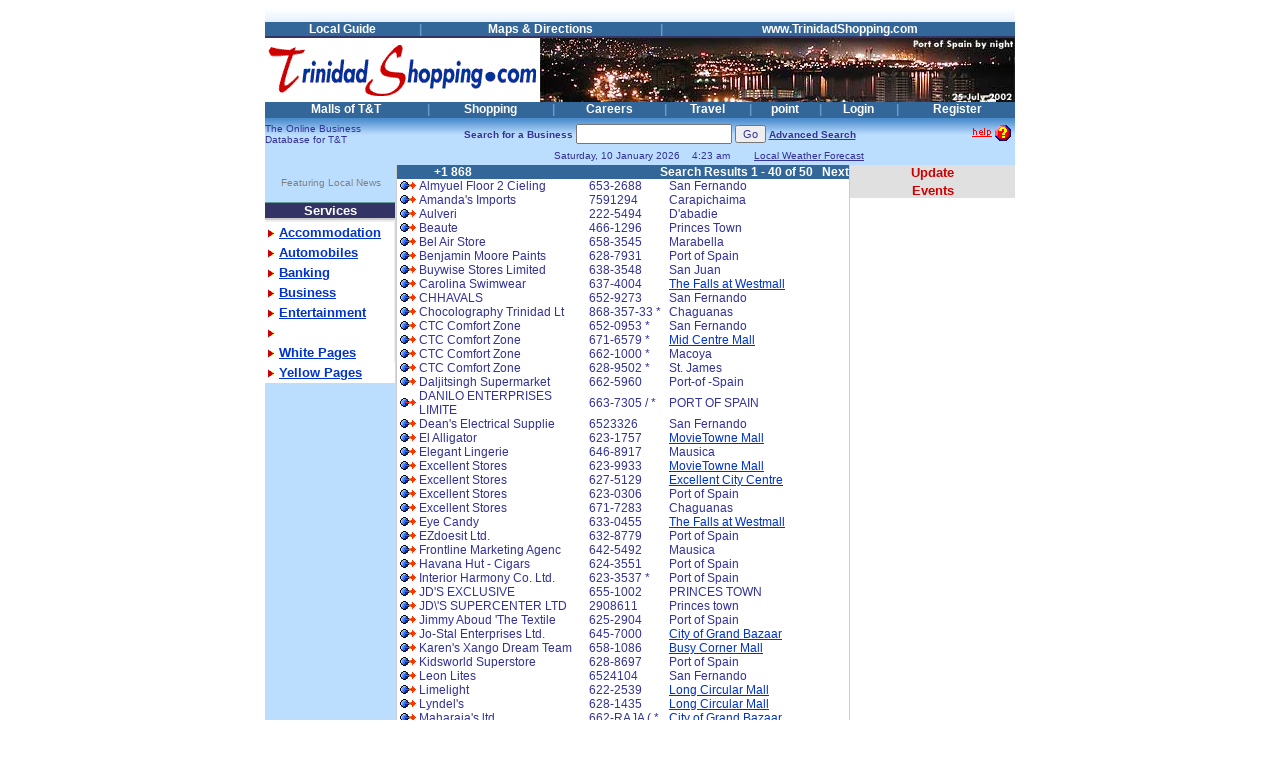

--- FILE ---
content_type: text/html; charset=UTF-8
request_url: http://trinidadshopping.com/1/Retail
body_size: 33468
content:
<!DOCTYPE HTML PUBLIC "-//W3C//DTD HTML 4.01 Transitional//EN">
<html lang="en">

<head>
<meta http-equiv="Content-Type" content="text/html; charset=iso-8859-1">
<meta name="MSSmartTagsPreventParsing" content="TRUE">
<meta name="description" content="Search TrinidadShopping.com the online business database with updated information of Trinidad and Tobago about business, shopping, tourism, accommodation, restaurants with over 50 web sites throughout the country.">
<meta name="keywords" content="search directory trinidad tobago caribbean west indies business caricom holiday travel tourism carnival calypso soca music hotel chutney kaiso angostura heritage festival sms">
<title>TrinidadShopping.com - The Business & Shopping portal for Trinidad & Tobago, West Indies</title>
<SCRIPT language=javascript>
<!--
  function NavPopup(url,wname,x,y) {
  // open the popup window
    var moin1 = 'http://trinidadshopping.com/tt/' + url;
    var popup = window.open(moin1,wname,'toolbar=1,location=0,directories=0,status=0,menubar=1,scrollbars=1,resizable=1' + ',width=' + x + ',height=' + y);
  popup.focus();

}

  function LocBiz(bid,cf) {
  // open the popup window

	var moin = 'http://trinidadshopping.com/biz/bizloc.phtml?bid=' + bid + '&cf=' + cf;

  	var popup = window.open(moin,'stmap1','toolbar=0,location=0,directories=0,status=0,menubar=0,scrollbars=0,resizable=1,width=650,height=520');
  	popup.focus();
  	if( navigator.appName.substring(0,8) == "Netscape" ) {
		popup.location = url;
  	}
  }


  function InfoBiz(bid) {
  // open the popup window

	var moin = 'http://trinidadshopping.com/biz/infobiz.phtml?bid=' + bid;

  	var popup = window.open(moin,'stmap2','toolbar=0,location=0,directories=0,status=0,menubar=0,scrollbars=1,resizable=1,width=650,height=520');
  	popup.focus();
  	if( navigator.appName.substring(0,8) == "Netscape" ) {
		popup.location = url;
  	}
  }

function langTrans(p1, uri)
{
	document.location=p1+escape(uri);
	return true;
}
//-->
</SCRIPT>
<link rel="stylesheet" type="text/css" href="http://trinidadshopping.com/stylemain.css">
</head>
<body>
<div align="center">
<table border=0 cellPadding=0 cellSpacing=0 width=750 bgcolor="#FFFFFF">
  <tr><TD align="center" valign="middle"></td>
  </tr>
  <tr>
    <td align="middle" background="/images/bluefade1.gif" valign="middle">&nbsp;</TD>
  </tr>
</table>
<!-- BOT2 -->
<TABLE border=0 cellPadding=0 cellSpacing=0 width=750 bgcolor="#336699" class="tab">
  <TR align=middle>
    <TD><IMG height=1 src="
      /images/1pix.gif" width=1></TD>
        <TD class="tab"><a href=" http://trinidadshopping.com/local.html">Local Guide</a></TD><TD><FONT color=#6699cc>|</FONT></TD>
    <TD class="tab"><a href="
      http://trinidadshopping.com/maps.html">Maps &amp; Directions</a></TD>
    </TD>
    <TD><FONT color=#6699cc>|</FONT></TD>
    <TD class="tab">
      <a href="http://www.TrinidadShopping.com" title="www.TrinidadShopping.com">www.TrinidadShopping.com</a></TD>
  </TR>
  <TR>
    <TD bgColor=#333366 colSpan=10 height=2><IMG height=1 src="/images/1pix.gif" width=6></TD>
  </TR>
</TABLE>
<!-- EOT2 -->
<!-- T3 begin -->
<TABLE  border=0 cellPadding=0 cellSpacing=0 width=750>
  <TR>
    <TD width="37%"><a href="http://www.TrinidadShopping.com"><img border="0" src="/images/tntshopping.gif
" alt="www.TrinidadShopping.com" width="275" height="64"></a></TD>
    <TD width="63%"><a href="http://www.TrinidadShopping.com"><img border="0" src="/images/posnite.jpg" alt="www.TrinidadShopping.com" width="475" height="64"></a></TD></TR>
</TABLE>
<!-- T3 end -->
<!-- BOT4 -->
<TABLE border=0 cellPadding=0 cellSpacing=0 width=750 bgcolor="#336699" class="tab">
  <tr align="middle">
    <TD><IMG height=1 src="/images/1pix.gif" width=1></TD>
    <TD class="tab" bgcolor="#336699"><a href="http://www.TrinidadMalls.com
" title="Visit the Shopping Malls of T&T" target="_blank">Malls of T&amp;T</a></TD>
    <TD><FONT color=#6699cc>|</FONT></TD>
    <TD class="tab" bgcolor="#336699"><a href="http://www.TrinidadShopping.com" target="_blank">Shopping</a></TD>
    <TD><FONT color=#6699cc>|</FONT></TD>    <TD class="tab"><a href="http://trinidadshopping.com/careers.html">Careers</a></TD>
    <TD><font color="#6699CC">|</font></TD>
    <TD class="tab"><a href="http://trinidadshopping.com/travel.html">Travel</a></TD>
    <TD><FONT color=#6699cc>|</FONT></TD>
    <TD class="tab"><a href="http://www.pointcaribbean.com" target="_blank">point</a></TD>
    <TD><FONT color=#6699cc>|</FONT></TD>				
    <TD class="tab"><a href="http://members.trinidadshopping.com" title="Login for registered members" target="_blank">Login</a></TD>
    <TD><FONT color=#6699cc>|</FONT></TD>				
    <TD class="tab"><a href="http://www.trinidadshopping.com/submit" title="Register your business for free" target="_blank">Register</a></TD>
  </tr>
  <TR align=middle>
    <TD colspan="14" height="2"><IMG height=1 src="/images/1pix.gif" width=1></TD>
  </TR>
</TABLE>
<!-- EOT4 -->
<!-- BOT5 -->
<table border=0 cellPadding=0 cellSpacing=0 width=750 background="/images/bluefade2.gif">
  <tr>
    <td width="25%" height="32" align="left" class="tabitemtop"><p><img align=right height=6 src="/images/1pix.gif" width=0>The Online Business<br>Database for T&T
</p></TD>
    <TD width="55%" height="32" class="tabitemtop">
      <table width="100%" cellspacing="0" cellpadding="2" border="0">
        <tr>
          <form action="http://trinidadshopping.com/search.html" METHOD="GET">
            <td class="tabitemtop" nowrap title="Search for a business, product, category ... in Trinidad & Tobago - Use one keyword only">
              <center><b>
                <font face="Arial, Verdana, Helvetica" size="-2">&nbsp;</FONT>Search for a Business </b>
                <input type="text" name="qbn" size="20" value="">
                <input type="hidden" name="strt" value="0">
                <font face="Verdana, Arial, Helvetica" size="-1">
                <input type="submit" value="Go" style="font-size: smaller"></font><nobr>
                <a href="search.html" title="Search by name, city, country, category etc.">
                <b>Advanced Search</b></a>
                </nobr>
              </center></td>
          </form>
        </tr>
      </table>
    </td>      

    <td height="32"> <p align="right"><IMG alt='Help - coming soon' border=0 src="/images/helpbutton.gif" width="43" height="20"></td>
  </tr>
  <tr>
    <td bgcolor="#BCDEFE" class="tabitemtop" align="right" colspan="2"><img border="0" src="/images/space.gif" vspace="5" align="middle" width="1" height="1">
      Saturday, 10 January 2026 &nbsp;&nbsp; 4:23 am&nbsp;&nbsp;&nbsp;<nobr></nobr>&nbsp;&nbsp;&nbsp;&nbsp;
      <a href="http://weather.yahoo.com/forecast/TDXX0002_c.html?force_units=1" title="Weather conditions and 5-day forecast" target="_blank">Local
      Weather Forecast</a></td>
    <td bgcolor="#BCDEFE"></td>
    <tr>
      <td bgcolor="#BCDEFE" class="tabitemtop" colspan="2"></td>
      <td bgcolor="#BCDEFE"></td>
    </tr>
  </tr>
</table>
<!-- EOT5 -->
<!-- BOTm -->
<table border="0" cellpadding="0" cellspacing="0" width="750">
	<tr>
		<td width="130" bgcolor="#BCDEFE" valign="top"> 
			<!-- BOLeftn -->
<TABLE border=0 cellPadding=0 cellSpacing=0 width=130>
	<TBODY>
		<TR align="center">
			<TD bgColor=#bcdefe style="color: #808080" class="tabitemtop"><img border="0" src="/images/space.gif" vspace="10">Featuring Local News				<table border="0" width="100%">
					<tr>
						<td width="100%"></td>
					</tr>
					<tr>
						<td width="100%"></td>
					</tr>
					<tr>
						<td width="100%"></td>
					</tr>
				</table>
			</TD>
		</TR>

		<TR valign=top>
			<TD>
				<TABLE bgColor=#ffffff border=0 cellPadding=0 cellSpacing=0 width="100%">
					<TBODY>
						<TR>
							<TD bgColor=#669999><IMG alt="" height=1 src="/images/1pix.gif" width=130></TD></TR>
						<TR>
							<TD bgColor=#333366 class="sidelist" style="color: #FFFFFF"><p align="center"><b>Services</b></p>
							</TD>
						</TR>
						<TR>
							<TD bgColor=#cccccc><IMG alt="" height=2 src="/images/1pix.gif" width=1></TD></TR>
						<TR>
							<TD bgColor=#eeeeee><IMG alt="" height=2 src="/images/1pix.gif" width=1></TD></TR>
					</TBODY>
				</TABLE>

				<TABLE bgColor=#ffffff border=0 cellPadding=0 cellSpacing=0 width="100%">
					<TBODY>
						<TR>
							<TD width=17><IMG src="/images/1pix.gif" width="1" height="1"></TD>
							<TD width="100%"><IMG src="/images/1pix.gif" width="1" height="1"></TD>
							<TD bgColor=#eeeeee rowSpan=8><IMG alt="" src="/images/1pix.gif" width="1" height="1"></TD></TR>

						<tr>
							<TD height=20 valign="middle" width=17><IMG src="/images/redLeftArrow.gif" width="14" height="16"></TD>
							<TD width="100%" align="left" valign="middle" class="sidelist"><b><a href='javascript:NavPopup(&quot;accommodation.html&quot;,&quot;nav01&quot;,600,450)'>Accommodation</a></b></TD>
						</tr>

						<tr>
							<TD height=20 valign="middle" width=17><IMG src="/images/redLeftArrow.gif" width="14" height="16"></TD>
							<TD width="100%" align="left" valign="middle" class="sidelist"><b><a href='javascript:NavPopup(&quot;cars.html&quot;,&quot;nav01&quot;,600,450)'>Automobiles</a></b></TD>              
						</tr>

						<tr valign=top>
							<TD height=20 valign="middle" width=17><IMG src="/images/redLeftArrow.gif" width="14" height="16"></TD>
							<TD width="100%" align="left" valign="middle" class="sidelist"><b><a href='javascript:NavPopup(&quot;banking.html&quot;,&quot;nav01&quot;,600,450)'>Banking</a></b></TD>
						</tr>

						<tr>
							<TD height=20 valign="middle" width=17><IMG src="/images/redLeftArrow.gif" width="14" height="16"></TD>
							<TD width="100%" align="left" valign="middle" class="sidelist"><b><a href='javascript:NavPopup(&quot;business.html&quot;,&quot;nav01&quot;,600,450)'>Business</a></b></TD>
						</tr>

						<TR valign=top>
							<TD height=20 valign="middle" width=17><IMG src="/images/redLeftArrow.gif" width="14" height="16"></TD>
							<TD width="100%" align="left" valign="middle" class="sidelist"><b><a href='javascript:NavPopup(&quot;entertainment.html&quot;,&quot;nav01&quot;,600,450)'>Entertainment</a></b></TD>
						</TR>
						<TR valign=top>
							<TD height=20 valign="middle" width=17><IMG src="/images/redLeftArrow.gif" width="14" height="16"></TD>
							<TD width="100%" align="left" valign="middle" class="sidelist"></b></TD>
						</TR>

						<tr>
							<TD height=20 valign="middle" width=17><IMG src="/images/redLeftArrow.gif" width="14" height="16"></TD>
							<TD width="100%" align="left" valign="middle" class="sidelist"><b><a href='javascript:NavPopup(&quot;whitepages.html&quot;,&quot;nav01&quot;,600,450)'>White Pages</a></b></TD>
						</tr>

						<TR valign=top>
							<TD height=20 valign="middle" width=17><IMG src="/images/redLeftArrow.gif" width="14" height="16"></TD>
							<TD width="100%" align="left" valign="middle" class="sidelist"><b><a href='javascript:NavPopup(&quot;yellowpages.html&quot;,&quot;nav01&quot;,600,450)'>Yellow Pages</a></b></TD>
						</TR>
					</TBODY>
				</TABLE></TD>
		</TR>
	</TBODY>
</TABLE>
<!-- EOLeftn -->
<p>&nbsp;
			<br><br><!-- BOT6.1 -->
<script type="text/javascript"><!--
google_ad_client = "pub-5359509711275952";
/* TShop */
google_ad_slot = "4444049279";
google_ad_width = 120;
google_ad_height = 600;
//-->
</script>
<script type="text/javascript"
src="http://pagead2.googlesyndication.com/pagead/show_ads.js">
</script>
<!-- EOT6.1 -->
</td>
		<td width="1" bgcolor="#CDDDDD" rowspan="2"><img border="0" src="/images/1pix.gif" width="1" height="1"></td>
		<td width="1" bgcolor="#CCCCCC" rowspan="2"><img border="0" src="/images/1pix.gif" width="1" height="1"></td>
		<td width="452" bgcolor="#FFFFFF" valign="top" rowspan="2">
        <!-- BOTm20 -->
	<table border="0" cellpadding="0" cellspacing="0" width="100%">
		<tr>
		<td bgcolor="#336699" width="50" align="right" class="tab"
			 title = "This is the country and area code for Trinidad & Tobago">+1 868 </td>
		<td bgcolor="#336699" width="250" align="right" class="tab">Search Results

	 1 - 40 of 50 &nbsp;&nbsp<a href="Retail/strt=40">Next</a></td></tr></table><table border="0" cellpadding="0" cellspacing="0" width="100%">				<tr><td width="2"></td>
				<td width="20" align="left"><a href="javascript:LocBiz(4570, 0)"><img border="0" src="/images/lb.gif" alt="Info &amp; Map" width="17" height="11"></a></td>
				<td width="170" align="left" >Almyuel Floor 2 Cieling</td><td width="80" align="left" >653-2688</td>
				<td align="left">
				San Fernando</td></tr>				<tr><td width="2"></td>
				<td width="20" align="left"><a href="javascript:LocBiz(3759, 0)"><img border="0" src="/images/lb.gif" alt="Info &amp; Map" width="17" height="11"></a></td>
				<td width="170" align="left" >Amanda's Imports</td><td width="80" align="left" >7591294</td>
				<td align="left">
				Carapichaima</td></tr>				<tr><td width="2"></td>
				<td width="20" align="left"><a href="javascript:LocBiz(4653, 0)"><img border="0" src="/images/lb.gif" alt="Info &amp; Map" width="17" height="11"></a></td>
				<td width="170" align="left" >Aulveri</td><td width="80" align="left" >222-5494</td>
				<td align="left">
				D'abadie</td></tr>				<tr><td width="2"></td>
				<td width="20" align="left"><a href="javascript:LocBiz(4462, 0)"><img border="0" src="/images/lb.gif" alt="Info &amp; Map" width="17" height="11"></a></td>
				<td width="170" align="left" >Beaute</td><td width="80" align="left" >466-1296</td>
				<td align="left">
				Princes Town</td></tr>				<tr><td width="2"></td>
				<td width="20" align="left"><a href="javascript:LocBiz(2214, 0)"><img border="0" src="/images/lb.gif" alt="Info &amp; Map" width="17" height="11"></a></td>
				<td width="170" align="left" >Bel Air Store</td><td width="80" align="left" >658-3545</td>
				<td align="left">
				Marabella</td></tr>				<tr><td width="2"></td>
				<td width="20" align="left"><a href="javascript:LocBiz(2846, 0)"><img border="0" src="/images/lb.gif" alt="Info &amp; Map" width="17" height="11"></a></td>
				<td width="170" align="left" >Benjamin Moore Paints</td><td width="80" align="left" >628-7931</td>
				<td align="left">
				Port of Spain</td></tr>				<tr><td width="2"></td>
				<td width="20" align="left"><a href="javascript:LocBiz(4616, 0)"><img border="0" src="/images/lb.gif" alt="Info &amp; Map" width="17" height="11"></a></td>
				<td width="170" align="left" >Buywise Stores Limited</td><td width="80" align="left" >638-3548</td>
				<td align="left">
				San Juan</td></tr>				<tr><td width="2"></td>
				<td width="20" align="left"><a href="javascript:LocBiz(4464, 0)"><img border="0" src="/images/lb.gif" alt="Info &amp; Map" width="17" height="11"></a></td>
				<td width="170" align="left" >Carolina Swimwear</td><td width="80" align="left" >637-4004</td>
				<td align="left">
				<a href="http://www.TrinidadMalls.com
/name.html#C" target="_blank">The Falls at Westmall
</a></td></tr>				<tr><td width="2"></td>
				<td width="20" align="left"><a href="javascript:LocBiz(3100, 0)"><img border="0" src="/images/lb.gif" alt="Info &amp; Map" width="17" height="11"></a></td>
				<td width="170" align="left" >CHHAVALS</td><td width="80" align="left" >652-9273</td>
				<td align="left">
				San Fernando</td></tr>				<tr><td width="2"></td>
				<td width="20" align="left"><a href="javascript:LocBiz(4457, 0)"><img border="0" src="/images/lb.gif" alt="Info &amp; Map" width="17" height="11"></a></td>
				<td width="170" align="left" title="Chocolography Trinidad Ltd.">Chocolography Trinidad Lt</td><td width="80" align="left"  title="868-357-3343">868-357-33 *</td>
				<td align="left">
				Chaguanas</td></tr>				<tr><td width="2"></td>
				<td width="20" align="left"><a href="javascript:LocBiz(2005, 0)"><img border="0" src="/images/lb.gif" alt="Info &amp; Map" width="17" height="11"></a></td>
				<td width="170" align="left" >CTC Comfort Zone</td><td width="80" align="left"  title="652-0953, 652-2964">652-0953 *</td>
				<td align="left">
				San Fernando</td></tr>				<tr><td width="2"></td>
				<td width="20" align="left"><a href="javascript:LocBiz(2006, 0)"><img border="0" src="/images/lb.gif" alt="Info &amp; Map" width="17" height="11"></a></td>
				<td width="170" align="left" >CTC Comfort Zone</td><td width="80" align="left"  title="671-6579, 671-7094">671-6579 *</td>
				<td align="left">
				<a href="http://www.TrinidadMalls.com
/name.html?vic=1#C" target="_blank">Mid Centre Mall
</a></td></tr>				<tr><td width="2"></td>
				<td width="20" align="left"><a href="javascript:LocBiz(2004, 0)"><img border="0" src="/images/lb.gif" alt="Info &amp; Map" width="17" height="11"></a></td>
				<td width="170" align="left" >CTC Comfort Zone</td><td width="80" align="left"  title="662-1000, 663-7580">662-1000 *</td>
				<td align="left">
				Macoya</td></tr>				<tr><td width="2"></td>
				<td width="20" align="left"><a href="javascript:LocBiz(2003, 0)"><img border="0" src="/images/lb.gif" alt="Info &amp; Map" width="17" height="11"></a></td>
				<td width="170" align="left" >CTC Comfort Zone</td><td width="80" align="left"  title="628-9502, 628-0661">628-9502 *</td>
				<td align="left">
				St. James</td></tr>				<tr><td width="2"></td>
				<td width="20" align="left"><a href="javascript:LocBiz(2680, 0)"><img border="0" src="/images/lb.gif" alt="Info &amp; Map" width="17" height="11"></a></td>
				<td width="170" align="left" >Daljitsingh Supermarket</td><td width="80" align="left" >662-5960</td>
				<td align="left">
				Port-of -Spain</td></tr>				<tr><td width="2"></td>
				<td width="20" align="left"><a href="javascript:LocBiz(2601, 0)"><img border="0" src="/images/lb.gif" alt="Info &amp; Map" width="17" height="11"></a></td>
				<td width="170" align="left" title="DANILO ENTERPRISES LIMITED">DANILO ENTERPRISES LIMITE</td><td width="80" align="left"  title="663-7305 / 664-0876">663-7305 / *</td>
				<td align="left">
				PORT OF SPAIN</td></tr>				<tr><td width="2"></td>
				<td width="20" align="left"><a href="javascript:LocBiz(2014, 0)"><img border="0" src="/images/lb.gif" alt="Info &amp; Map" width="17" height="11"></a></td>
				<td width="170" align="left" title="Dean's Electrical Supplies ltd">Dean's Electrical Supplie</td><td width="80" align="left" >6523326</td>
				<td align="left">
				San Fernando</td></tr>				<tr><td width="2"></td>
				<td width="20" align="left"><a href="javascript:LocBiz(2489, 0)"><img border="0" src="/images/lb.gif" alt="Info &amp; Map" width="17" height="11"></a></td>
				<td width="170" align="left" >El Alligator</td><td width="80" align="left" >623-1757</td>
				<td align="left">
				<a href="http://www.TrinidadMalls.com
/name.html#E" target="_blank">MovieTowne Mall
</a></td></tr>				<tr><td width="2"></td>
				<td width="20" align="left"><a href="javascript:LocBiz(4187, 0)"><img border="0" src="/images/lb.gif" alt="Info &amp; Map" width="17" height="11"></a></td>
				<td width="170" align="left" >Elegant Lingerie</td><td width="80" align="left" >646-8917</td>
				<td align="left">
				Mausica</td></tr>				<tr><td width="2"></td>
				<td width="20" align="left"><a href="javascript:LocBiz(2835, 0)"><img border="0" src="/images/lb.gif" alt="Info &amp; Map" width="17" height="11"></a></td>
				<td width="170" align="left" >Excellent Stores</td><td width="80" align="left" >623-9933</td>
				<td align="left">
				<a href="http://www.TrinidadMalls.com
/name.html#E" target="_blank">MovieTowne Mall
</a></td></tr>				<tr><td width="2"></td>
				<td width="20" align="left"><a href="javascript:LocBiz(2836, 0)"><img border="0" src="/images/lb.gif" alt="Info &amp; Map" width="17" height="11"></a></td>
				<td width="170" align="left" >Excellent Stores</td><td width="80" align="left" >627-5129</td>
				<td align="left">
				<a href="http://www.ExcellentCityCentre.com
/name.html#E" target="_blank">Excellent City Centre
</a></td></tr>				<tr><td width="2"></td>
				<td width="20" align="left"><a href="javascript:LocBiz(2837, 0)"><img border="0" src="/images/lb.gif" alt="Info &amp; Map" width="17" height="11"></a></td>
				<td width="170" align="left" >Excellent Stores</td><td width="80" align="left" >623-0306</td>
				<td align="left">
				Port of Spain</td></tr>				<tr><td width="2"></td>
				<td width="20" align="left"><a href="javascript:LocBiz(2838, 0)"><img border="0" src="/images/lb.gif" alt="Info &amp; Map" width="17" height="11"></a></td>
				<td width="170" align="left" >Excellent Stores</td><td width="80" align="left" >671-7283</td>
				<td align="left">
				Chaguanas</td></tr>				<tr><td width="2"></td>
				<td width="20" align="left"><a href="javascript:LocBiz(3699, 0)"><img border="0" src="/images/lb.gif" alt="Info &amp; Map" width="17" height="11"></a></td>
				<td width="170" align="left" >Eye Candy</td><td width="80" align="left" >633-0455</td>
				<td align="left">
				<a href="http://www.TrinidadMalls.com
/name.html#E" target="_blank">The Falls at Westmall
</a></td></tr>				<tr><td width="2"></td>
				<td width="20" align="left"><a href="javascript:LocBiz(2886, 0)"><img border="0" src="/images/lb.gif" alt="Info &amp; Map" width="17" height="11"></a></td>
				<td width="170" align="left" >EZdoesit Ltd.</td><td width="80" align="left" >632-8779</td>
				<td align="left">
				Port of Spain</td></tr>				<tr><td width="2"></td>
				<td width="20" align="left"><a href="javascript:LocBiz(2923, 0)"><img border="0" src="/images/lb.gif" alt="Info &amp; Map" width="17" height="11"></a></td>
				<td width="170" align="left" title="Frontline Marketing Agencies">Frontline Marketing Agenc</td><td width="80" align="left" >642-5492</td>
				<td align="left">
				Mausica</td></tr>				<tr><td width="2"></td>
				<td width="20" align="left"><a href="javascript:LocBiz(2239, 0)"><img border="0" src="/images/lb.gif" alt="Info &amp; Map" width="17" height="11"></a></td>
				<td width="170" align="left" >Havana Hut - Cigars</td><td width="80" align="left" >624-3551</td>
				<td align="left">
				Port of Spain</td></tr>				<tr><td width="2"></td>
				<td width="20" align="left"><a href="javascript:LocBiz(109, 0)"><img border="0" src="/images/lb.gif" alt="Info &amp; Map" width="17" height="11"></a></td>
				<td width="170" align="left" >Interior Harmony Co. Ltd.</td><td width="80" align="left"  title="623-3537, 627-8453, 623-3444">623-3537 *</td>
				<td align="left">
				Port of Spain</td></tr>				<tr><td width="2"></td>
				<td width="20" align="left"><a href="javascript:LocBiz(3732, 0)"><img border="0" src="/images/lb.gif" alt="Info &amp; Map" width="17" height="11"></a></td>
				<td width="170" align="left" >JD'S EXCLUSIVE</td><td width="80" align="left" >655-1002</td>
				<td align="left">
				PRINCES TOWN</td></tr>				<tr><td width="2"></td>
				<td width="20" align="left"><a href="javascript:LocBiz(4621, 0)"><img border="0" src="/images/lb.gif" alt="Info &amp; Map" width="17" height="11"></a></td>
				<td width="170" align="left" >JD\'S SUPERCENTER LTD</td><td width="80" align="left" >2908611</td>
				<td align="left">
				Princes town</td></tr>				<tr><td width="2"></td>
				<td width="20" align="left"><a href="javascript:LocBiz(1627, 0)"><img border="0" src="/images/lb.gif" alt="Info &amp; Map" width="17" height="11"></a></td>
				<td width="170" align="left" title="Jimmy Aboud 'The Textile King' Since 1949">Jimmy Aboud 'The Textile </td><td width="80" align="left" >625-2904</td>
				<td align="left">
				Port of Spain</td></tr>				<tr><td width="2"></td>
				<td width="20" align="left"><a href="javascript:LocBiz(4410, 0)"><img border="0" src="/images/lb.gif" alt="Info &amp; Map" width="17" height="11"></a></td>
				<td width="170" align="left" >Jo-Stal Enterprises Ltd.</td><td width="80" align="left" >645-7000</td>
				<td align="left">
				<a href="http://www.CityOfGrandBazaar.com
/name.html?vic=1#J" target="_blank">City of Grand Bazaar
</a></td></tr>				<tr><td width="2"></td>
				<td width="20" align="left"><a href="javascript:LocBiz(3620, 0)"><img border="0" src="/images/lb.gif" alt="Info &amp; Map" width="17" height="11"></a></td>
				<td width="170" align="left" >Karen's Xango Dream Team</td><td width="80" align="left" >658-1086</td>
				<td align="left">
				<a href="http://BusyCorner.trinimalls.com
/name.html?vic=1#K" target="_blank">Busy Corner Mall
</a></td></tr>				<tr><td width="2"></td>
				<td width="20" align="left"><a href="javascript:LocBiz(2215, 0)"><img border="0" src="/images/lb.gif" alt="Info &amp; Map" width="17" height="11"></a></td>
				<td width="170" align="left" >Kidsworld Superstore</td><td width="80" align="left" >628-8697</td>
				<td align="left">
				Port of Spain</td></tr>				<tr><td width="2"></td>
				<td width="20" align="left"><a href="javascript:LocBiz(2015, 0)"><img border="0" src="/images/lb.gif" alt="Info &amp; Map" width="17" height="11"></a></td>
				<td width="170" align="left" >Leon Lites</td><td width="80" align="left" >6524104</td>
				<td align="left">
				San Fernando</td></tr>				<tr><td width="2"></td>
				<td width="20" align="left"><a href="javascript:LocBiz(2031, 0)"><img border="0" src="/images/lb.gif" alt="Info &amp; Map" width="17" height="11"></a></td>
				<td width="170" align="left" >Limelight</td><td width="80" align="left" >622-2539</td>
				<td align="left">
				<a href="http://www.LongCircularMall.com
/name.html#L" target="_blank">Long Circular Mall
</a></td></tr>				<tr><td width="2"></td>
				<td width="20" align="left"><a href="javascript:LocBiz(3132, 0)"><img border="0" src="/images/lb.gif" alt="Info &amp; Map" width="17" height="11"></a></td>
				<td width="170" align="left" >Lyndel's</td><td width="80" align="left" >628-1435</td>
				<td align="left">
				<a href="http://www.LongCircularMall.com
/name.html#L" target="_blank">Long Circular Mall
</a></td></tr>				<tr><td width="2"></td>
				<td width="20" align="left"><a href="javascript:LocBiz(4244, 0)"><img border="0" src="/images/lb.gif" alt="Info &amp; Map" width="17" height="11"></a></td>
				<td width="170" align="left" >Maharaja's ltd.</td><td width="80" align="left"  title="662-RAJA (7252)">662-RAJA ( *</td>
				<td align="left">
				<a href="http://www.CityOfGrandBazaar.com
/name.html#M" target="_blank">City of Grand Bazaar
</a></td></tr>				<tr><td width="2"></td>
				<td width="20" align="left"><a href="javascript:LocBiz(4004, 0)"><img border="0" src="/images/lb.gif" alt="Info &amp; Map" width="17" height="11"></a></td>
				<td width="170" align="left" title="Party Central Party Supplies">Party Central Party Suppl</td><td width="80" align="left" >623-8495</td>
				<td align="left">
				<a href="http://www.TrinidadMalls.com
/name.html#P" target="_blank">Bradford City Mall
</a></td></tr>				<tr><td width="2"></td>
				<td width="20" align="left"><a href="javascript:LocBiz(2237, 0)"><img border="0" src="/images/lb.gif" alt="Info &amp; Map" width="17" height="11"></a></td>
				<td width="170" align="left" title="Pillai's Tools Company Ltd.">Pillai's Tools Company Lt</td><td width="80" align="left" >625-6807</td>
				<td align="left">
				Port of Spain</td></tr></table>				<table border="0" cellpadding="0" cellspacing="0" width="100%"><tr>

				<td width="100" class="tabtx2">
				<img border="0" src="/images/1pix.gif" vspace="20" width="1" height="1"></td>
				<td width="80" class="tabtx2"><font size="-1">Result&nbsp;Page:</font></td>
				<td width="8" class="tabtx2"></td>
									<td width="15" class="tabtx2" align="center"
					 style="color: #cc0000; font-weight: bold">1</a></td>					<td width="15" class="tabtx2" align="center"
					><a href="Retail/strt=40">2</a><td class="tabtx2">&nbsp;</td><td class="tabtx2"><a href="Retail/strt=40">Next</a></td>				</tr></table>
				<!-- EOTm20 -->
</td>
		<td bgcolor="#CCCCCC" width="1" rowspan="2"><img border="0" src="/images/1pix.gif" width="1" height="1"></td>
		<td bgcolor="#FFFFFF" valign="top" rowspan="2">
			<!-- BOT6.6a -->
<table border="0" cellpadding="0" cellspacing="0" width="100%">
	<tr>
		<td bgcolor="#E0E0E0" align="center" class="localtabhead">Update</td>
	</tr>
</table>
<table border="0" cellpadding="0" cellspacing="0" width="100%">
	<tr>
		<td align="right"></td>
	</tr>	<tr>
		<td bgColor="#e0e0e0" width="100%"><img border="0" src="/images/1pix.gif" width="1" height="1"></td>
	</tr>	<tr>
		<td align="center"></td>
	</tr>	<tr>
		<td bgColor="#e0e0e0" width="100%"><img border="0" src="/images/1pix.gif" width="1" height="1"></td>
	</tr>	<tr>
		<td align="center"></font></td>
	</tr>
	<tr>
		<td align="center"></td>
	</tr>	<tr>
		<td bgColor="#e0e0e0" width="100%"><img border="0" src="/images/1pix.gif" width="1" height="1"></td>
	</tr> 
	<tr>
		<td align="center"><b></b></td>
	</tr>
</table>
<table border="0" cellpadding="0" cellspacing="0" width="100%">
	<tr>
		<td bgcolor="#E0E0E0" align="center" class="localtabhead"> Events</td>
	</tr>
</table>
<!-- EOT6.6a -->
<!-- BOT6.6 -->
<table border="0" cellpadding="0" cellspacing="0" width="100%">
	<tr>
		<td class="tabitem" align="center"></td>
	</tr>
	<tr>
		<td class="tabitem" align="center"></td>
	</tr>
	<tr>
		<td class="tabitem" align="center"></td>
	</tr>
	<tr>
		<td class="tabitem" align="center"></td>
	</tr>
</table>
<br><br>
<div align="center">
<script type="text/javascript"><!--
google_ad_client = "ca-pub-5359509711275952";
/* Tshop-r */
google_ad_slot = "1065394742";
google_ad_width = 120;
google_ad_height = 600;
//-->
</script>
<script type="text/javascript"
src="http://pagead2.googlesyndication.com/pagead/show_ads.js">
</script>
</div>
<!-- EOT6.6 -->
</td>
	</tr>
	<tr>
		<td width="130" bgcolor="#BCDEFE" valign="top">
		</td>
	</tr>
</table>
<!-- EOTm -->
<!-- BOTrailer -->
<table border="0" cellpadding="0" cellspacing="0" width="750">
	<tr>
		<td>
			<table border="0" cellpadding="0" cellspacing="0" width="750">
				<tr>
					<td><IMG alt="" border=0 height=9 src="/images/fade_blue_dark.gif" width=750></td>
				</tr>
			</table>

			<table border="0" cellpadding="0" cellspacing="0" width="750" bgcolor="#FFFFFF">
				<tr>
					<td align="center" class="tabitemsm"><NOBR><a href="http://trinidadshopping.com/maps.html"> Maps &amp; Directions</a> &nbsp;| <a href="http://www.TrinidadShopping.com">www.TrinidadShopping.com</a>&nbsp;|
						<a href="http://www.trinidadmalls.com">Malls of T&amp;T</a> </NOBR>| <a href="http://www.trinidadshopping.com"> Shopping</a> | 						<a href="
							http://register.TrinidadShopping.com" Title="Register your business for free" target="_blank">Register</a></td>
				</tr>
				<tr>
					<td align="center" class="tabitemtop"><NOBR><img border="0" src="/images/1pix.gif" vspace="10" width="1" height="1"><br></NOBR>2001-2023 <a href="http://www.TrinidadShopping.com">TrinidadShopping.com</a>						<a href='javascript:NavPopup(&quot;disclaimer.html&quot;,&quot;nav01&quot;,600,450)'>Disclaimer</a> <a href="http://www.trinidadshopping.com/biz/contact.phtml?bid=2942" target="_blank">Feedback</a><br>
					Made in Trinidad</nobr></td>
				</tr>
			</table>
		</td>
	</tr>
</table>
<!-- EOTrailer -->
<script type="text/javascript">
var _gaq = _gaq || [];
_gaq.push(['_setAccount', 'UA-16389926-2']);
_gaq.push(['_trackPageview']);
(function() {
var ga = document.createElement('script'); ga.type = 'text/javascript'; ga.async = true;
ga.src = ('https:' == document.location.protocol ? 'https://ssl' : 'http://www') + '.google-analytics.com/ga.js';
var s = document.getElementsByTagName('script')[0]; s.parentNode.insertBefore(ga, s);
})();
</script>
</div>
</body>
</html>


--- FILE ---
content_type: text/html; charset=utf-8
request_url: https://www.google.com/recaptcha/api2/aframe
body_size: 267
content:
<!DOCTYPE HTML><html><head><meta http-equiv="content-type" content="text/html; charset=UTF-8"></head><body><script nonce="vxGgTa9A8Yv3Mo_pW-tBAQ">/** Anti-fraud and anti-abuse applications only. See google.com/recaptcha */ try{var clients={'sodar':'https://pagead2.googlesyndication.com/pagead/sodar?'};window.addEventListener("message",function(a){try{if(a.source===window.parent){var b=JSON.parse(a.data);var c=clients[b['id']];if(c){var d=document.createElement('img');d.src=c+b['params']+'&rc='+(localStorage.getItem("rc::a")?sessionStorage.getItem("rc::b"):"");window.document.body.appendChild(d);sessionStorage.setItem("rc::e",parseInt(sessionStorage.getItem("rc::e")||0)+1);localStorage.setItem("rc::h",'1768018990914');}}}catch(b){}});window.parent.postMessage("_grecaptcha_ready", "*");}catch(b){}</script></body></html>

--- FILE ---
content_type: text/css
request_url: http://trinidadshopping.com/stylemain.css
body_size: 1637
content:
<STYLE>SELECT.formfont {	FONT-FAMILY: Arial, Helvetica; FONT-SIZE: 8pt}.listlabel {	FONT-FAMILY: Arial, Helvetica; FONT-SIZE: medium; FONT-WEIGHT: bold; VERTICAL-ALIGN: top}body, table, td, select, textarea, input { font-family: Arial, Helvetica; font-size: 12px; color:                #333399 }.listitem {	FONT-FAMILY: Arial, Helvetica}.sidelist {	FONT: bold 13px Arial,Helvetica}TD.sidelist A {	FONT: bold 13px Arial,Helvetica; text-decoration: underline}.text {	FONT-FAMILY: Arial,Helvetica}.smtext {	FONT-FAMILY: Verdana,Geneva,Arial,Helvetica}.bullet {	FONT-FAMILY: Arial, Helvetica}.tab {	COLOR: #ffffff; FONT: bold 12px Arial,Helvetica}TD.tab A {	COLOR: #ffffff; text-decoration: none}TD.tab A:visited {	COLOR: #ffffff; text-decoration: none}TD.tab A:hover {	COLOR: #ffffff; text-decoration: underline}.tabitem {	COLOR: #333399; FONT: 12px Arial,Helvetica}TD.tabitem A {	COLOR: #336699; text-decoration: underline}.tabitemsm {	COLOR: #333399; FONT: 10px Arial,Helvetica}TD.tabitemsm A {	COLOR: #336699; text-decoration: underline}.tabitemtop {	COLOR: #333399; FONT: 10px verdana,Arial,Helvetica,sans-serif}TD.tabitemtop A {	COLOR: #333399; text-decoration: underline}.tabtx2 {	FONT: 13px Arial,Helvetica}.tabtx4 {	FONT: 18px Arial,Helvetica}.localtabhead {	COLOR: #cc0000; FONT: bold 13px Arial,Helvetica}TD.localtabhead A {	COLOR: #cc0000}A:link {	COLOR: #0033cc; text-decoration: underline}A:visited {	COLOR: #0033cc; text-decoration: underline}A:active {	COLOR: #00cc00}A:hover {	TEXT-DECORATION: underline}A {	TEXT-DECORATION: none}</STYLE>